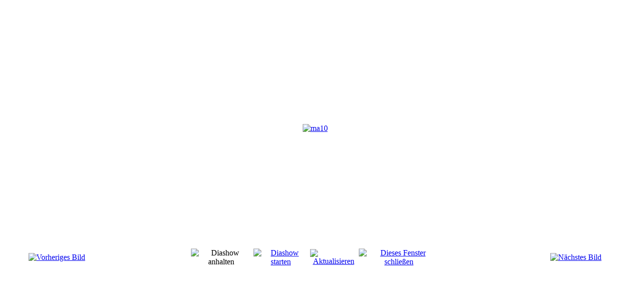

--- FILE ---
content_type: text/html; charset=utf-8
request_url: https://goldschmiede-matthey.de/index.php?option=com_phocagallery&view=detail&catid=3:creative-arts&id=45:ma10&tmpl=component&Itemid=27
body_size: 3891
content:
<!DOCTYPE html PUBLIC "-//W3C//DTD XHTML 1.0 Transitional//EN" "http://www.w3.org/TR/xhtml1/DTD/xhtml1-transitional.dtd">
<html xmlns="http://www.w3.org/1999/xhtml" xml:lang="de-de" lang="de-de" dir="ltr">
<head>
	  <meta http-equiv="content-type" content="text/html; charset=utf-8" />
  <meta name="robots" content="index, follow" />
  <meta name="keywords" content="Gold, Goldschmiede, Juwelier, Schmuck, Silber, Bronze, Rotgold, Dornum, Hochzeitsringe, Hochtzeit, Halskette, Ringe, Ostfriesland, Niedersachen, Nordmeer, Schmiedekunst, Kunstschmiede, Unikatschmuck Designschmuck Unikatschmuck - Gold- und ggf. Silberschmiedekunst, Baltrum, Wattenmeer, Norden, Deutschland, Norddeutschland, Meister Klaus Matthey Küstler, Kunst, Goldschmiedmeister, Platin, Halsschmuck, Halskette, Armreif, Amulett, Collier." />
  <meta name="description" content="Goldschmied Matthey Ostfriesland, Dornum," />
  <meta name="generator" content="Joomla! 1.5 - Open Source Content Management" />
  <title>Creative Arts</title>
  <link rel="stylesheet" href="/components/com_phocagallery/assets/phocagallery.css" type="text/css" />
  <style type="text/css"> 
 html,body, .contentpane{overflow:hidden;background:#ffffff;} 
 center, table {background:#ffffff;} 
 #sbox-window {background-color:#fff;padding:5px} 
 </style>

	<link rel="stylesheet" href="/templates/system/css/general.css" type="text/css" />
	<link rel="stylesheet" href="/templates/florella-autumn/css/template.css" type="text/css" />
</head>
<body class="contentpane">
	
	<script type="text/javascript"> 
/* <![CDATA[ */    
/***********************************************
* Ultimate Fade-In Slideshow (v1.51): � Dynamic Drive (http://www.dynamicdrive.com)
* This notice MUST stay intact for legal use
* Visit http://www.dynamicdrive.com/ for this script and 100s more.
***********************************************/
 
var fadeimages=new Array()
fadeimages[0]=["/images/phocagallery/creative/thumbs/phoca_thumb_l_chili_kette.jpg", "", ""];
fadeimages[1]=["/images/phocagallery/creative/thumbs/phoca_thumb_l_ma1.jpg", "", ""];
fadeimages[2]=["/images/phocagallery/creative/thumbs/phoca_thumb_l_ma1a.jpg", "", ""];
fadeimages[3]=["/images/phocagallery/creative/thumbs/phoca_thumb_l_ma1b.jpg", "", ""];
fadeimages[4]=["/images/phocagallery/creative/thumbs/phoca_thumb_l_ma1c.jpg", "", ""];
fadeimages[5]=["/images/phocagallery/creative/thumbs/phoca_thumb_l_ma1d.jpg", "", ""];
fadeimages[6]=["/images/phocagallery/creative/thumbs/phoca_thumb_l_ma1e.jpg", "", ""];
fadeimages[7]=["/images/phocagallery/creative/thumbs/phoca_thumb_l_ma2.jpg", "", ""];
fadeimages[8]=["/images/phocagallery/creative/thumbs/phoca_thumb_l_ma3.jpg", "", ""];
fadeimages[9]=["/images/phocagallery/creative/thumbs/phoca_thumb_l_ma4.jpg", "", ""];
fadeimages[10]=["/images/phocagallery/creative/thumbs/phoca_thumb_l_ma4a.jpg", "", ""];
fadeimages[11]=["/images/phocagallery/creative/thumbs/phoca_thumb_l_ma4b.jpg", "", ""];
fadeimages[12]=["/images/phocagallery/creative/thumbs/phoca_thumb_l_ma5.jpg", "", ""];
fadeimages[13]=["/images/phocagallery/creative/thumbs/phoca_thumb_l_ma6.jpg", "", ""];
fadeimages[14]=["/images/phocagallery/creative/thumbs/phoca_thumb_l_ma7.jpg", "", ""];
fadeimages[15]=["/images/phocagallery/creative/thumbs/phoca_thumb_l_ma8.jpg", "", ""];
fadeimages[16]=["/images/phocagallery/creative/thumbs/phoca_thumb_l_ma9.jpg", "", ""];
fadeimages[17]=["/images/phocagallery/creative/thumbs/phoca_thumb_l_ma10.jpg", "", ""];
fadeimages[18]=["/images/phocagallery/creative/thumbs/phoca_thumb_l_ma11.jpg", "", ""];
fadeimages[19]=["/images/phocagallery/creative/thumbs/phoca_thumb_l_ma12.jpg", "", ""];
fadeimages[20]=["/images/phocagallery/creative/thumbs/phoca_thumb_l_ma13.jpg", "", ""];
fadeimages[21]=["/images/phocagallery/creative/thumbs/phoca_thumb_l_ma14.jpg", "", ""];
fadeimages[22]=["/images/phocagallery/creative/thumbs/phoca_thumb_l_ma15.jpg", "", ""];
fadeimages[23]=["/images/phocagallery/creative/thumbs/phoca_thumb_l_ma16.jpg", "", ""];
fadeimages[24]=["/images/phocagallery/creative/thumbs/phoca_thumb_l_ma17.jpg", "", ""];
fadeimages[25]=["/images/phocagallery/creative/thumbs/phoca_thumb_l_ma18.jpg", "", ""];
fadeimages[26]=["/images/phocagallery/creative/thumbs/phoca_thumb_l_ma19.jpg", "", ""];
fadeimages[27]=["/images/phocagallery/creative/thumbs/phoca_thumb_l_ma20.jpg", "", ""];
fadeimages[28]=["/images/phocagallery/creative/thumbs/phoca_thumb_l_ma21.jpg", "", ""];
fadeimages[29]=["/images/phocagallery/creative/thumbs/phoca_thumb_l_ma22.jpg", "", ""];
fadeimages[30]=["/images/phocagallery/creative/thumbs/phoca_thumb_l_ma23.jpg", "", ""];
fadeimages[31]=["/images/phocagallery/creative/thumbs/phoca_thumb_l_ma24.jpg", "", ""];
fadeimages[32]=["/images/phocagallery/creative/thumbs/phoca_thumb_l_ma25.jpg", "", ""];
fadeimages[33]=["/images/phocagallery/creative/thumbs/phoca_thumb_l_ma26.jpg", "", ""];
fadeimages[34]=["/images/phocagallery/creative/thumbs/phoca_thumb_l_ma27.jpg", "", ""];
fadeimages[35]=["/images/phocagallery/creative/thumbs/phoca_thumb_l_ma28.jpg", "", ""];
fadeimages[36]=["/images/phocagallery/creative/thumbs/phoca_thumb_l_ma29.jpg", "", ""];
fadeimages[37]=["/images/phocagallery/creative/thumbs/phoca_thumb_l_ma30.jpg", "", ""];
fadeimages[38]=["/images/phocagallery/creative/thumbs/phoca_thumb_l_ma31.jpg", "", ""];
fadeimages[39]=["/images/phocagallery/creative/thumbs/phoca_thumb_l_ma32.jpg", "", ""];
fadeimages[40]=["/images/phocagallery/creative/thumbs/phoca_thumb_l_ma33.jpg", "", ""];
fadeimages[41]=["/images/phocagallery/creative/thumbs/phoca_thumb_l_ma35.jpg", "", ""];
fadeimages[42]=["/images/phocagallery/creative/thumbs/phoca_thumb_l_ma36.jpg", "", ""];
fadeimages[43]=["/images/phocagallery/creative/thumbs/phoca_thumb_l_ma37.jpg", "", ""];
fadeimages[44]=["/images/phocagallery/creative/thumbs/phoca_thumb_l_ma38.jpg", "", ""];
fadeimages[45]=["/images/phocagallery/creative/thumbs/phoca_thumb_l_ma52.jpg", "", ""];
fadeimages[46]=["/images/phocagallery/creative/thumbs/phoca_thumb_l_ma53.jpg", "", ""];
fadeimages[47]=["/images/phocagallery/creative/thumbs/phoca_thumb_l_ma54.jpg", "", ""];
fadeimages[48]=["/images/phocagallery/creative/thumbs/phoca_thumb_l_ma55.jpg", "", ""];
fadeimages[49]=["/images/phocagallery/creative/thumbs/phoca_thumb_l_ma56.jpg", "", ""];
fadeimages[50]=["/images/phocagallery/creative/thumbs/phoca_thumb_l_ma57.jpg", "", ""];
fadeimages[51]=["/images/phocagallery/ringe/thumbs/phoca_thumb_l_goldschmiede_matthey.jpg", "", ""];
fadeimages[52]=["/images/phocagallery/ringe/thumbs/phoca_thumb_l_goldschmiede_matthey_01.jpg", "", ""];
fadeimages[53]=["/images/phocagallery/ringe/thumbs/phoca_thumb_l_goldschmiede_matthey_02.jpg", "", ""];
fadeimages[54]=["/images/phocagallery/ringe/thumbs/phoca_thumb_l_goldschmiede_matthey_03.jpg", "", ""];
fadeimages[55]=["/images/phocagallery/ringe/thumbs/phoca_thumb_l_goldschmiede_matthey_04.jpg", "", ""];
fadeimages[56]=["/images/phocagallery/ringe/thumbs/phoca_thumb_l_goldschmiede_matthey_05.jpg", "", ""];
fadeimages[57]=["/images/phocagallery/ringe/thumbs/phoca_thumb_l_goldschmiede_matthey_06.jpg", "", ""];
fadeimages[58]=["/images/phocagallery/ringe/thumbs/phoca_thumb_l_goldschmiede_matthey_07.jpg", "", ""];
fadeimages[59]=["/images/phocagallery/ringe/thumbs/phoca_thumb_l_goldschmiede_matthey_08.jpg", "", ""];
fadeimages[60]=["/images/phocagallery/ringe/thumbs/phoca_thumb_l_goldschmiede_matthey_09.jpg", "", ""];
fadeimages[61]=["/images/phocagallery/ringe/thumbs/phoca_thumb_l_goldschmiede_matthey_10.jpg", "", ""];
fadeimages[62]=["/images/phocagallery/ringe/thumbs/phoca_thumb_l_goldschmiede_matthey_11.jpg", "", ""];
fadeimages[63]=["/images/phocagallery/ringe/thumbs/phoca_thumb_l_goldschmiede_matthey_12.jpg", "", ""];
fadeimages[64]=["/images/phocagallery/ringe/thumbs/phoca_thumb_l_goldschmiede_matthey_13.jpg", "", ""];
fadeimages[65]=["/images/phocagallery/ringe/thumbs/phoca_thumb_l_goldschmiede_matthey_14.jpg", "", ""];
 
var fadebgcolor="#ffffff"
 
var fadearray=new Array() /*array to cache fadeshow instances*/
var fadeclear=new Array() /*array to cache corresponding clearinterval pointers*/
 
var dom=(document.getElementById) /*modern dom browsers*/
var iebrowser=document.all
 
function fadeshow(theimages, fadewidth, fadeheight, borderwidth, delay, pause, displayorder){
this.pausecheck=pause
this.mouseovercheck=0
this.delay=delay
this.degree=10 /*initial opacity degree (10%)*/
this.curimageindex=0
this.nextimageindex=1
fadearray[fadearray.length]=this
this.slideshowid=fadearray.length-1
this.canvasbase="canvas"+this.slideshowid
this.curcanvas=this.canvasbase+"_0"
if (typeof displayorder!="undefined")
theimages.sort(function() {return 0.5 - Math.random();}) /*thanks to Mike (aka Mwinter) :)*/
this.theimages=theimages
this.imageborder=parseInt(borderwidth)
this.postimages=new Array() /*preload images*/
for (p=0;p<theimages.length;p++){
this.postimages[p]=new Image()
this.postimages[p].src=theimages[p][0]
}
 
var fadewidth=fadewidth+this.imageborder*2
var fadeheight=fadeheight+this.imageborder*2
 
if (iebrowser&&dom||dom) /*if IE5+ or modern browsers (ie: Firefox)*/
document.write('<div id="master'+this.slideshowid+'" style="position:relative;width:'+fadewidth+'px;height:'+fadeheight+'px;overflow:hidden;"><div id="'+this.canvasbase+'_0" style="position:absolute;width:'+fadewidth+'px;height:'+fadeheight+'px;top:0;left:0;filter:progid:DXImageTransform.Microsoft.alpha(opacity=10);opacity:0.1;-moz-opacity:0.1;-khtml-opacity:0.1;background-color:'+fadebgcolor+'"></div><div id="'+this.canvasbase+'_1" style="position:absolute;width:'+fadewidth+'px;height:'+fadeheight+'px;top:0;left:0;filter:progid:DXImageTransform.Microsoft.alpha(opacity=10);opacity:0.1;-moz-opacity:0.1;-khtml-opacity:0.1;background-color:'+fadebgcolor+'"></div></div>')
else
document.write('<div><img name="defaultslide'+this.slideshowid+'" src="'+this.postimages[0].src+'"></div>')
 
if (iebrowser&&dom||dom) /*if IE5+ or modern browsers such as Firefox*/
this.startit()
else{
this.curimageindex++
setInterval("fadearray["+this.slideshowid+"].rotateimage()", this.delay)
}
}

function fadepic(obj){
if (obj.degree<100){
obj.degree+=10
if (obj.tempobj.filters&&obj.tempobj.filters[0]){
if (typeof obj.tempobj.filters[0].opacity=="number") /*if IE6+*/
obj.tempobj.filters[0].opacity=obj.degree
else /*else if IE5.5-*/
obj.tempobj.style.filter="alpha(opacity="+obj.degree+")"
}
else if (obj.tempobj.style.MozOpacity)
obj.tempobj.style.MozOpacity=obj.degree/101
else if (obj.tempobj.style.KhtmlOpacity)
obj.tempobj.style.KhtmlOpacity=obj.degree/100
else if (obj.tempobj.style.opacity&&!obj.tempobj.filters)
obj.tempobj.style.opacity=obj.degree/101
}
else{
clearInterval(fadeclear[obj.slideshowid])
obj.nextcanvas=(obj.curcanvas==obj.canvasbase+"_0")? obj.canvasbase+"_0" : obj.canvasbase+"_1"
obj.tempobj=iebrowser? iebrowser[obj.nextcanvas] : document.getElementById(obj.nextcanvas)
obj.populateslide(obj.tempobj, obj.nextimageindex)
obj.nextimageindex=(obj.nextimageindex<obj.postimages.length-1)? obj.nextimageindex+1 : 0
setTimeout("fadearray["+obj.slideshowid+"].rotateimage()", obj.delay)
}
}
 
fadeshow.prototype.populateslide=function(picobj, picindex){
var slideHTML=""
if (this.theimages[picindex][1]!="") /*if associated link exists for image*/
slideHTML='<a HREF="'+this.theimages[picindex][1]+'" target="'+this.theimages[picindex][2]+'">'
slideHTML+='<table border="0" cellpadding="0" cellspacing="0" style="text-align:center;margin: auto;"><tr><td style="text-align:center;" align="center" valign="middle" height="480"><img style="vertical-align:middle;" SRC="'+this.postimages[picindex].src+'" border="'+this.imageborder+'px"></td></tr></table>'
if (this.theimages[picindex][1]!="") /*if associated link exists for image*/
slideHTML+='</a>'
picobj.innerHTML=slideHTML
}
 
 
fadeshow.prototype.rotateimage=function(){
if (this.pausecheck==1) /*if pause onMouseover enabled, cache object*/
var cacheobj=this
if (this.mouseovercheck==1)
setTimeout(function(){cacheobj.rotateimage()}, 100)
else if (iebrowser&&dom||dom){
this.resetit()
var crossobj=this.tempobj=iebrowser? iebrowser[this.curcanvas] : document.getElementById(this.curcanvas)
crossobj.style.zIndex++
fadeclear[this.slideshowid]=setInterval("fadepic(fadearray["+this.slideshowid+"])",50)
this.curcanvas=(this.curcanvas==this.canvasbase+"_0")? this.canvasbase+"_1" : this.canvasbase+"_0"
}
else{
var ns4imgobj=document.images['defaultslide'+this.slideshowid]
ns4imgobj.src=this.postimages[this.curimageindex].src
}
this.curimageindex=(this.curimageindex<this.postimages.length-1)? this.curimageindex+1 : 0
}
 
fadeshow.prototype.resetit=function(){
this.degree=10
var crossobj=iebrowser? iebrowser[this.curcanvas] : document.getElementById(this.curcanvas)
if (crossobj.filters&&crossobj.filters[0]){
if (typeof crossobj.filters[0].opacity=="number") /*if IE6+*/
crossobj.filters(0).opacity=this.degree
else /*else if IE5.5-*/
crossobj.style.filter="alpha(opacity="+this.degree+")"
}
else if (crossobj.style.MozOpacity)
crossobj.style.MozOpacity=this.degree/101
else if (crossobj.style.KhtmlOpacity)
crossobj.style.KhtmlOpacity=this.degree/100
else if (crossobj.style.opacity&&!crossobj.filters)
crossobj.style.opacity=this.degree/101
}
 
 
fadeshow.prototype.startit=function(){
var crossobj=iebrowser? iebrowser[this.curcanvas] : document.getElementById(this.curcanvas)
this.populateslide(crossobj, this.curimageindex)
if (this.pausecheck==1){ /*IF SLIDESHOW SHOULD PAUSE ONMOUSEOVER*/
var cacheobj=this
var crossobjcontainer=iebrowser? iebrowser["master"+this.slideshowid] : document.getElementById("master"+this.slideshowid)
crossobjcontainer.onmouseover=function(){cacheobj.mouseovercheck=1}
crossobjcontainer.onmouseout=function(){cacheobj.mouseovercheck=0}
}
this.rotateimage()
}

function disableBackAndNext()
{
document.getElementById("next").Disable=true
}
function disableBackAndPrev()
{
document.getElementById("prev").Disable=true
}
/* ]]> */
</script><div id="phocagallery"><center style="padding-top:10px"><table border="0" width="100%"><tr><td colspan="6" align="center" valign="middle" height="480" style="height:480px" ><div id="image-box" style="width:551px;margin: auto;padding: 0;"><a href="#" onclick="window.parent.document.getElementById('sbox-window').close();"><img src="/images/phocagallery/creative/thumbs/phoca_thumb_l_ma10.jpg" alt="ma10"  /></a></div></td></tr><tr><td align="left" width="30%" style="padding-left:48px"><a href="/index.php?option=com_phocagallery&amp;view=detail&amp;catid=3:creative-arts&amp;id=44:ma9&amp;tmpl=component&amp;Itemid=27" title="Vorheriges Bild" id="prev" onclick="disableBackAndPrev()" ><img src="/components/com_phocagallery/assets/images/icon-prev.gif" alt="Vorheriges Bild"  /></a></td><td align="center"><img src="/components/com_phocagallery/assets/images/icon-stop-grey.gif" alt="Diashow anhalten"  /></td><td align="center"><a href="/index.php?option=com_phocagallery&amp;view=detail&amp;catid=3:creative-arts&amp;id=45:ma10&amp;phocaslideshow=1&amp;tmpl=component&amp;Itemid=27" title="Diashow starten"><img src="/components/com_phocagallery/assets/images/icon-play.gif" alt="Diashow starten"  /></a></td><td align="center"><a href="/index.php?option=com_phocagallery&amp;view=detail&amp;catid=3:creative-arts&amp;id=45:ma10&amp;tmpl=component&amp;Itemid=27" onclick="window.location.reload(true);" title="Aktualisieren" ><img src="/components/com_phocagallery/assets/images/icon-reload.gif" alt="Aktualisieren"  /></a></td><td align="center"><a href="/index.php?option=com_phocagallery&amp;view=detail&amp;catid=3:creative-arts&amp;id=45:ma10&amp;tmpl=component&amp;Itemid=27" onclick="window.parent.document.getElementById('sbox-window').close();" title="Dieses Fenster schließen" ><img src="/components/com_phocagallery/assets/images/icon-exit.gif" alt="Dieses Fenster schließen"  /></a></td><td align="right" width="30%" style="padding-right:48px"><a href="/index.php?option=com_phocagallery&amp;view=detail&amp;catid=3:creative-arts&amp;id=46:ma11&amp;tmpl=component&amp;Itemid=27" title="Nächstes Bild" id="next" onclick="disableBackAndNext()" ><img src="/components/com_phocagallery/assets/images/icon-next.gif" alt="Nächstes Bild"  /></a></td></tr></table></center></div>
</body>
</html>